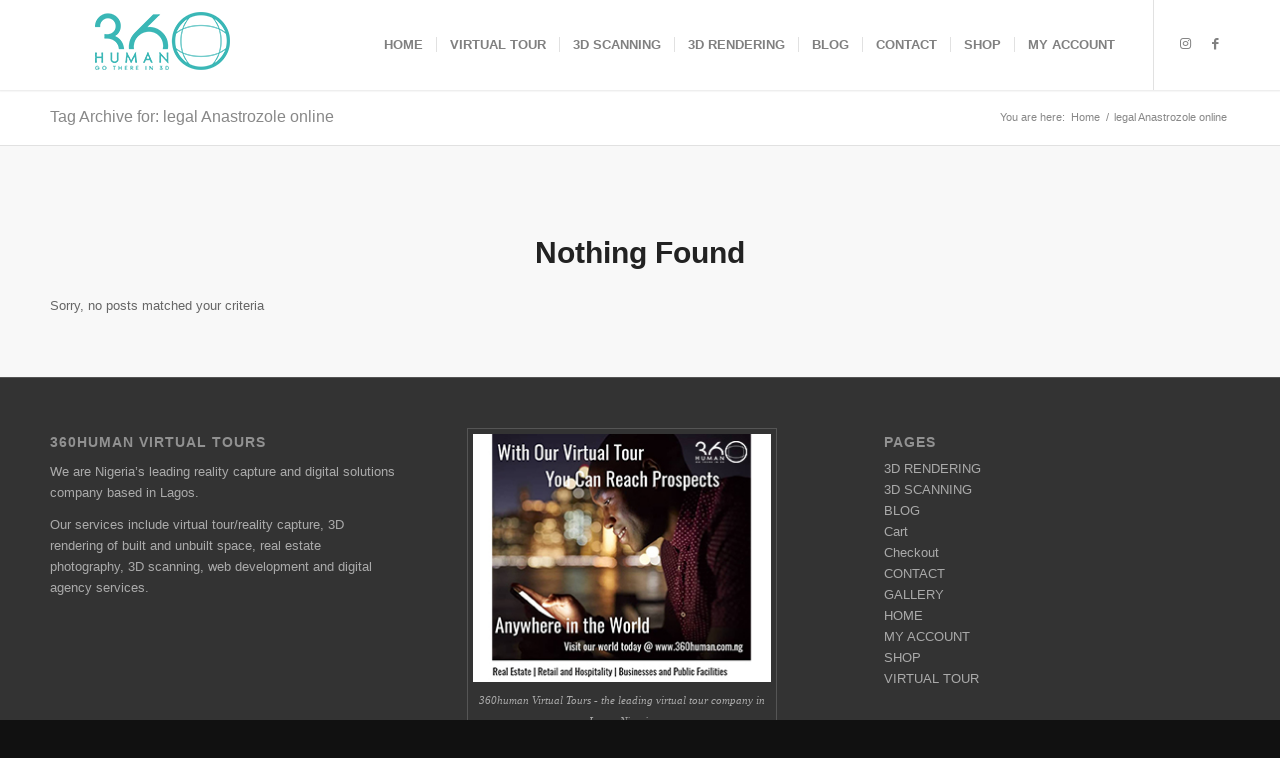

--- FILE ---
content_type: application/javascript
request_url: https://www.360human.com.ng/wp-content/themes/enfold/config-templatebuilder/avia-shortcodes/numbers/numbers.js?ver=5.4.1
body_size: 3707
content:
// -------------------------------------------------------------------------------------------
// Big Number animation shortcode javascript
// -------------------------------------------------------------------------------------------

(function($)
{
	// options.simple_up = dont prepend leading zeros, options.instant_start = trigger counting instantly, options.start_timer = delay when to start counting
	$.fn.avia_sc_animated_number = function(options)
	{
		if(!this.length) return;
		if(this.is('.avia_sc_animated_number_active')) return;

		this.addClass('avia_sc_animated_number_active');

		var simple_upcount 	= (options && options.simple_up) ? true : false,
			start_timer 	= (options && options.start_timer) ? options.start_timer : 300,

			format_number = function( number, number_format, final_number )
			{
				var prepend = '',
					addZeros = final_number.toString().length - number.toString().length;

				//if the number has less digits than the final number some zeros where omitted. add them to the front
				for(var i = addZeros; i > 0; i--)
				{
					prepend += '0';
				}

				number = ( simple_upcount ) ? number.toString() : prepend + number.toString();

				if( '' == number_format )
				{
					return number;
				}

				return number.split( /(?=(?:...)*$)/ ).join( number_format );
			},

			start_count = function(element, countTo, increment, current, fakeCountTo, number_format)
			{
				//calculate the new number
				var newCount = current + increment,
					final = '';

				//if the number is bigger than our final number set the number and finish
				if(newCount >= fakeCountTo)
				{
					final = format_number( countTo, number_format, countTo );
					element.text( final ); //exit
				}
				else
				{
					final = format_number( newCount, number_format, countTo );
					element.text(final);

					window.requestAnimationFrame(function(){ start_count(element, countTo, increment, newCount, fakeCountTo, number_format); });
				}
			};

		return this.each(function()
		{
			var number_container = $(this),
				elements = number_container.find('.__av-single-number'),
				countTimer = number_container.data('timer') || 3000;

			//prepare elements
			elements.each(function(i)
			{
				var element = $(this),
					text = element.text();

				if(window.addEventListener) element.text( text.replace(/./g, "0")); /*https://github.com/AviaThemes/wp-themes/issues/812*/
			});

			//trigger number animation
			number_container.addClass('number_prepared').on('avia_start_animation', function()
			{
				if(number_container.is('.avia_animation_done')) return;
				number_container.addClass('avia_animation_done');

				elements.each(function(i)
				{
					var element = $(this),
						countTo = element.data('number'),
						fakeCountTo = countTo,
						current = parseInt(element.text(),10),
						zeroOnly = /^0+$/.test(countTo),
						increment = 0,
						number_format = '';

					if( 'undefined' != typeof element.data('start_from') )
					{
						current = element.data('start_from');
					}

					if( 'undefined' != typeof element.data('number_format') )
					{
						number_format = element.data('number_format');
					}

					//fallback for decimals like 00 or 000
					if( zeroOnly && countTo !== 0 )
					{
						fakeCountTo = countTo.replace( /0/g, '9' );
					}

					increment = Math.round( fakeCountTo * 32 / countTimer);
					if(increment == 0 || increment % 10 == 0) increment += 1;

					setTimeout( function(){ start_count(element, countTo, increment, current, fakeCountTo, number_format);}, start_timer);
				});
			});

			if(options && options.instant_start == true)
			{
				number_container.trigger('avia_start_animation');
			}


		});
	};
})(jQuery);




--- FILE ---
content_type: application/javascript
request_url: https://www.360human.com.ng/wp-content/themes/enfold/config-templatebuilder/avia-shortcodes/slideshow/slideshow.js?ver=5.4.1
body_size: 37275
content:
/* ======================================================================================================================================================
Avia Slideshow
======================================================================================================================================================
*/

(function($)
{
    "use strict";

	$.AviaSlider = function( options, slider )
	{
		var self = this;

		this.$win = $( window );
		this.$slider = $( slider );

		this.isMobile = $.avia_utilities.isMobile;
		this.isTouchDevice = $.avia_utilities.isTouchDevice,

		this._prepareSlides(options);

		//default preload images then init slideshow
	    $.avia_utilities.preload({
			container: this.$slider,
			single_callback: function(){ self._init( options ); }
		});
	};

	$.AviaSlider.defaults =
	{
		//interval between autorotation switches
		interval: 5,

		//start autorotation active or not
		autoplay: false,

		//stop on last slide - shortcut for stopinfiniteloop - kept for backwards comp. With 5.0 added extended support also for manual rotation
		autoplay_stopper: false,

		// @since 5.0		'endless' | 'once'
		loop_autoplay: 'once',

		// @since 5.0		'manual-endless' | 'manual-once'
		loop_manual: 'manual-endless',

		//set if the loop will stop at the last/first slide or if the slides will loop infinite
		//set to false for infinite loop, "last" to stop at the last slide or "first" to stop at the first slide
		stopinfiniteloop: false,

		//	true to ignore all user navigation
		noNavigation: false,

		//fade or slide animation
		animation: 'slide',

		//transition speed when switching slide
		transitionSpeed: 900,

		//easing method for the transition
		easing: 'easeInOutQuart',

		//slide wrapper
		wrapElement: '>ul',

		//slide element
		slideElement: '>li',

		//pause if mouse cursor is above item
		hoverpause: false,

		//attach images as background
		bg_slider: false,

		//delay of milliseconds to wait before showing the next slide
		show_slide_delay: 0,

		//if slider animation is set to "fade" the fullfade property sets the crossfade behaviour
		fullfade: false,

		//set to true to keep padding (e.g. for featured image slideshow, carousel slideshow
		keep_padding: false,

        //enable carousel mode with multiple visible slides
		carousel: 'no',

		// how many slides are displayed at once in the carousel
        carouselSlidesToShow: 3,

		// TODO: how many slides are scrolled in the carousel
		carouselSlidesToScroll: 1,

		// responsive carousel
		carouselResponsive: new Array()

	};

  	$.AviaSlider.prototype =
    {
    	_init: function( options )
    	{
            // set slider options
			this.options = this._setOptions( options );

			//slidewrap
			this.$sliderUl = this.$slider.find(this.options.wrapElement);

			// slide elements
			this.$slides = this.$sliderUl.find(this.options.slideElement);

			//	slide navigaton arrows wrap
			this.slide_arrows = this.$slider.find( '.avia-slideshow-arrows' );

			// goto dots
			this.gotoButtons = this.$slider.find( '.avia-slideshow-dots a' );

			//perma caption
			this.permaCaption = this.$slider.find( '>.av-slideshow-caption' );

			// slide count
			this.itemsCount = this.$slides.length;

			// current image index
			this.current = 0;

			// current carousel index
			this.currentCarousel = 0;

			// carousel slide width
			this.slideWidthCarousel = '240';

			//loop count
			this.loopCount = 0;

			// control if the slicebox is animating
			this.isAnimating = false;

			// css browser prefix like -webkit-, -moz-
			this.browserPrefix = $.avia_utilities.supports('transition');

			// css3 animation?
			this.cssActive = this.browserPrefix !== false ? true : false;

			// css3D animation?
			this.css3DActive = document.documentElement.className.indexOf('avia_transform3d') !== -1 ? true : false;

			//if we have a bg slider no images were preloaded yet. in that case start preloading and attaching images
			if( this.options.bg_slider == true )
			{
				//create array that holds all image urls to preload
				this.imageUrls = [];

				//create a preloader icon to indicate loading
				this.loader = $.avia_utilities.loading( this.$slider );

				//preload the images ony by one
				this._bgPreloadImages();
			}
			else //if it was a default slider all images are already loaded and we can start showing the slider
			{
				//kickoff the slider: bind functions, show first slide, if active start the autorotation timer
				this._kickOff();
			}

			if( this.options.carousel === 'yes' )
			{
				this.options.animation = 'carouselslide';
			}
    	},

    	//set the slider options by first merging the default options and the passed options, then checking the slider element if any data attributes overwrite the option set
    	_setOptions: function( options )
		{
			var jsonOptions = this.$slider.data( 'slideshow-options' );

			//	since 5.0 - render options via json to clean up html - $.data returns parsed object
			if( 'object' == typeof jsonOptions )
			{
				var newOptions = $.extend( {}, $.AviaSlider.defaults, options, jsonOptions );

				if( 'undefined' != typeof newOptions.transition_speed )
				{
					newOptions.transitionSpeed = newOptions.transition_speed;
				}

				return newOptions;
			}

			var newOptions = $.extend( true, {}, $.AviaSlider.defaults, options ),
				htmlData = this.$slider.data();

			//overwrite passed option set with any data properties on the html element
			for( var i in htmlData )
			{
				//	data attribute is transformed to lower case, but js is case sensitive - transform key
				var key = ( 'transition_speed' != i ) ? i :'transitionSpeed';

				if( typeof htmlData[ i ] === "string" || typeof htmlData[ i ] === "number" || typeof htmlData[ i ] === "boolean" )
				{
					newOptions[ key ] = htmlData[ i ];
				}

				if( 'undefined' != typeof newOptions.autoplay_stopper && newOptions.autoplay_stopper == 1 )
				{
					newOptions.autoplay_stopper = true;
				}
			}

			return newOptions;
		},

		_prepareSlides: function(options)
		{
			var multiButtons = this.$slider.find( '.avia-multi-slideshow-button' );

			if( multiButtons.length )
			{
				//	prevent bubbling of click event to disable opening lightbox with video and show UI response
				multiButtons.on( 'click', function(e)
				{
					e.stopPropagation();

					var loader = $.avia_utilities.loading( $( this ) );
					loader.show();
				});
			}

			//if its a mobile device find all video slides that need to be altered
			if( this.isMobile )
			{
				var alter = this.$slider.find('.av-mobile-fallback-image');
				alter.each(function()
				{
					var current = $(this).removeClass('av-video-slide').data( {'avia_video_events': true, 'video-ratio':0} ),
						fallback = current.data('mobile-img'),
						fallback_link = current.data('fallback-link'),
						appendTo = current.find('.avia-slide-wrap');

					current.find('.av-click-overlay, .mejs-mediaelement, .mejs-container').remove();

					if( ! fallback )
					{
						$('<p class="av-fallback-message"><span>Please set a mobile device fallback image for this video in your wordpress backend</span></p>').appendTo(appendTo);
					}

					if( options && options.bg_slider )
					{
						current.data( 'img-url', fallback );

						//if we got a fallback link we need to either replace the default link on mobile devices, or if there is no default link change the wrapping <div> to an <a>
						if( fallback_link != '' )
						{
							if( appendTo.is('a') )
							{
								appendTo.attr( 'href', fallback_link );
							}
							else
							{
//								appendTo.find('a').remove();

								appendTo.replaceWith( function()
								{
									var cur_slide = $(this);
								    return $("<a>").attr( {'data-rel': cur_slide.data('rel'), 'class': cur_slide.attr('class'), 'href': fallback_link} ).append( $(this).contents() );
								});

								appendTo = current.find('.avia-slide-wrap');
							}

							if( $.fn.avia_activate_lightbox )
							{
								current.parents('#main').avia_activate_lightbox();
							}
						}
					}
					else
					{
						var image = '<img src="'+fallback+'" alt="" title="" />';
						var lightbox = false;

						if( 'string' == typeof fallback_link && fallback_link.trim() != '' )
						{
							if( appendTo.is('a') )
							{
								appendTo.attr('href', fallback_link);
							}
							else
							{
								var rel = fallback_link.match(/\.(jpg|jpeg|gif|png)$/i) != null ? ' rel="lightbox" ' : '';
								image = '<a href="' + fallback_link.trim() + '"' + rel + '>' + image + '</a>';
							}
							lightbox = true;
						}

						current.find('.avia-slide-wrap').append(image);

						if( lightbox && $.fn.avia_activate_lightbox)
						{
							current.parents('#main').avia_activate_lightbox();
						}
					}

				});
			}

			if( $('html').is('.pointer-device-fine') )
			{
				//	added when extension plugin is active
				if( $('body').is('.avia-slider-video-controls-fix-support') )
				{
					avia_slider_video_controls_fix( this );
				}
			}
		},

		//start preloading the background images
		_bgPreloadImages: function( callback )
    	{
    		this._getImageURLS();

    		this._preloadSingle(0, function()
    		{
    			this._kickOff();
				this._preloadNext(1);
    		});
    	},

    	//if we are using a background image slider, fetch the images from a data attribute and preload them one by one
    	_getImageURLS: function()
    	{
    		var _self = this;

    		//collect url strings of the images to preload
			this.$slides.each( function(i)
			{
				_self.imageUrls[i] = [];
				_self.imageUrls[i]['url'] = $(this).data("img-url");

				//if no image is passed we can set the slide to loaded
				if(typeof _self.imageUrls[i]['url'] == 'string')
				{
					_self.imageUrls[i]['status'] = false;
				}
				else
				{
					_self.imageUrls[i]['status'] = true;
				}
			});
    	},

    	_preloadSingle: function(key, callback)
		{
			var _self = this,
				objImage = new Image();

			if( typeof _self.imageUrls[key]['url'] == 'string' )
			{
				$(objImage).on('load error', function()
				{
					_self.imageUrls[key]['status'] = true;
					_self.$slides.eq(key).css('background-image','url(' + _self.imageUrls[key]['url'] + ')');

					if( typeof callback == 'function' )
					{
						callback.apply( _self, [objImage, key] );
					}
				});

				if(_self.imageUrls[key]['url'] != "")
				{
					objImage.src = _self.imageUrls[key]['url'];
				}
				else
				{
					$(objImage).trigger('error');
				}
			}
			else
			{
				if( typeof callback == 'function' )
				{
					callback.apply( _self, [objImage, key] );
				}
			}
		},

		_preloadNext: function(key)
		{
			if(typeof this.imageUrls[key] != "undefined")
    		{
				this._preloadSingle(key, function()
	    		{
					this._preloadNext(key + 1);
	    		});
    		}
		},


    	//bind click events of slide controlls to the public functions
    	_bindEvents: function()
    	{
    		var self = this,
    			win  = $( window );

    		this.$slider.on( 'click', '.next-slide', this.next.bind( this ) );
    		this.$slider.on( 'click', '.prev-slide', this.previous.bind( this ) );
    		this.$slider.on( 'click', '.goto-slide', this.go2.bind( this ) );

    		if( this.options.hoverpause )
    		{
    			this.$slider.on( 'mouseenter', this.pause.bind( this ) );
    			this.$slider.on( 'mouseleave', this.resume.bind( this ) );
    		}

			//	activate permanent caption link of image
			if( this.permaCaption.length )
			{
				this.permaCaption.on( 'click', this._routePermaCaptionClick );
				this.$slider.on( 'avia_slider_first_slide avia_slider_last_slide avia_slider_navigate_slide', this._setPermaCaptionPointer.bind( this ) );
			}

			if( this.options.stopinfiniteloop && this.options.autoplay )
			{
				if( this.options.stopinfiniteloop == 'last' )
				{
					this.$slider.on( 'avia_slider_last_slide', this._stopSlideshow.bind( this ) );
				}
				else if( this.options.stopinfiniteloop == 'first' )
				{
					this.$slider.on( 'avia_slider_first_slide', this._stopSlideshow.bind( this ) );
				}
			}

			if( this.options.carousel === 'yes' )
			{
				// recalculate carousel dimensions on viewport size change
				// use on desktop only, debouncedresize fires on scroll on mobile
				if( ! this.isMobile )
				{
					win.on( 'debouncedresize', this._buildCarousel.bind( this ) );
				}
			}
			else
			{
                win.on( 'debouncedresize.aviaSlider', this._setSize.bind( this ) );
			}

			if( ! this.options.noNavigation )
			{
				//if its a desktop browser add arrow navigation, otherwise add touch nav (also for touch devices)
				if( ! this.isMobile )
				{
					this.$slider.avia_keyboard_controls();
				}

				if( this.isMobile || this.isTouchDevice )
				{
					this.$slider.avia_swipe_trigger();
				}
			}

			self._attach_video_events();
    	},

    	//kickoff the slider by binding all functions to slides and buttons, show the first slide and start autoplay
    	_kickOff: function()
    	{
    		var self = this,
    			first_slide = self.$slides.eq(0),
    			video = first_slide.data('video-ratio');

    		// bind events to to the controll buttons
			self._bindEvents();
			self._set_slide_arrows_visibility();

    		this.$slider.removeClass('av-default-height-applied');

    		//show the first slide. if its a video set the correct size, otherwise make sure to remove the % padding
    		if( video )
    		{
    			self._setSize( true );
    		}
    		else
    		{
	    		if( this.options.keep_padding != true )
	    		{
    				self.$sliderUl.css('padding',0);
					self.$win.trigger('av-height-change');
				}
    		}

    		self._setCenter();

    		if( this.options.carousel === 'no' )
			{
				first_slide.addClass( 'next-active-slide' );
                first_slide.css( {visibility:'visible', opacity:0} ).avia_animate( {opacity:1}, function()
                {
                    var current = $(this).addClass( 'active-slide' );

                    if( self.permaCaption.length )
                    {
                        self.permaCaption.addClass( 'active-slide' );
                    }
                });
			}

			self.$slider.trigger( 'avia_slider_first_slide' );


    		// start autoplay if active
			if( self.options.autoplay )
			{
				self._startSlideshow();
			}

			// prepare carousel if active
			if( self.options.carousel === 'yes' )
			{
				self._buildCarousel();
			}

			self.$slider.trigger( '_kickOff' );
    	},

		_set_slide_arrows_visibility: function()
		{
			//	special use case - hardcoded as only used in timeline
			if( this.options.carousel == 'yes' )
			{
				if( 0 == this.currentCarousel )
				{
					this.slide_arrows.removeClass( 'av-visible-prev' );
					this.slide_arrows.addClass( 'av-visible-next' );
				}
				else if( this.currentCarousel + this.options.carouselSlidesToShow >= this.itemsCount )
				{
					this.slide_arrows.addClass( 'av-visible-prev' );
					this.slide_arrows.removeClass( 'av-visible-next' );
				}
				else
				{
					this.slide_arrows.addClass( 'av-visible-prev' );
					this.slide_arrows.addClass( 'av-visible-next' );
				}

				return;
			}

			if( 'endless' == this.options.loop_autoplay || 'manual-endless' == this.options.loop_manual )
			{
				this.slide_arrows.addClass( 'av-visible-prev' );
				this.slide_arrows.addClass( 'av-visible-next' );
			}
			else if( 0 == this.current )
			{
				this.slide_arrows.removeClass( 'av-visible-prev' );
				this.slide_arrows.addClass( 'av-visible-next' );
			}
			else if( this.current + 1 >= this.itemsCount )
			{
				this.slide_arrows.addClass( 'av-visible-prev' );
				this.slide_arrows.removeClass( 'av-visible-next' );
			}
			else
			{
				this.slide_arrows.addClass( 'av-visible-prev' );
				this.slide_arrows.addClass( 'av-visible-next' );
			}
		},

		_buildCarousel: function()
		{
            var self = this,
    		stageWidth = this.$slider.outerWidth(),
    		slidesWidth = parseInt(stageWidth / this.options.carouselSlidesToShow),
            windowWidth = window.innerWidth || $(window).width();

			// responsive carousel
			if( this.options.carouselResponsive &&
                this.options.carouselResponsive.length &&
                this.options.carouselResponsive !== null )
			{

				for( var breakpoint in this.options.carouselResponsive )
				{
					var breakpointValue = this.options.carouselResponsive[breakpoint]['breakpoint'];
					var newSlidesToShow = this.options.carouselResponsive[breakpoint]['settings']['carouselSlidesToShow'];

					if( breakpointValue >= windowWidth )
					{
                        slidesWidth = parseInt(stageWidth / newSlidesToShow);
                        this.options.carouselSlidesToShow = newSlidesToShow;
					}
				}
			}

            // set width and height for each slide
            this.slideWidthCarousel = slidesWidth;

            this.$slides.each(function(i)
			{
                $(this).width(slidesWidth);
            });

            // set width for the UL
			var slideTrackWidth = slidesWidth * this.itemsCount;
			this.$sliderUl.width(slideTrackWidth).css( 'transform', 'translateX(0px)' );

			// hide nav if not needed
			if( this.options.carouselSlidesToShow >= this.itemsCount )
			{
				this.$slider.find('.av-timeline-nav').hide();
			}
		},

    	//calculate which slide should be displayed next and call the executing transition function
    	_navigate: function( dir, pos )
		{
			if( this.isAnimating || this.itemsCount < 2 || ! this.$slider.is( ':visible' ) )
			{
				return false;
			}

			this.isAnimating = true;

			// current item's index
			this.prev = this.current;

			// if position is passed
			if( pos !== undefined )
			{
				this.current = pos;
				dir = this.current > this.prev ? 'next' : 'prev';
			}

            // if not check the boundaries
			else if( dir === 'next' )
			{
				this.current = this.current < this.itemsCount - 1 ? this.current + 1 : 0;

				if( this.current === 0 && this.options.autoplay_stopper && this.options.autoplay )
				{
					this.isAnimating = false;
					this.current = this.prev;
					this._stopSlideshow();
					return false;
				}

				//	check if we can rotate
				if( 0 === this.current )
				{
					if( 'endless' != this.options.loop_autoplay && 'manual-endless' != this.options.loop_manual )
					{
						this.isAnimating = false;
						this.current = this.prev;
						return false;
					}
				}
			}
			else if( dir === 'prev' )
			{
				this.current = this.current > 0 ? this.current - 1 : this.itemsCount - 1;

				//	check if we can rotate
				if( this.itemsCount - 1 === this.current )
				{
					if( 'endless' != this.options.loop_autoplay && 'manual-endless' != this.options.loop_manual )
					{
						this.isAnimating = false;
						this.current = this.prev;
						return false;
					}
				}
			}

			//set goto button
			this.gotoButtons.removeClass( 'active' ).eq( this.current ).addClass( 'active' );
			this._set_slide_arrows_visibility();

			//set slideshow size if carousel not in use
            if( this.options.carousel === 'no' )
			{
                this._setSize();
			}

            //if we are using a background slider make sure that the image is loaded. if not preload it, then show the slide
			if( this.options.bg_slider == true )
			{
				if( this.imageUrls[this.current]['status'] == true )
				{
					this['_' + this.options.animation].call(this, dir);
				}
				else
				{
					this.loader.show();
					this._preloadSingle(this.current, function()
    				{
    					this['_' + this.options.animation].call( this, dir );
    					this.loader.hide();
    				});
				}
			}
			else //no background loader -> images are already loaded
			{
				//call the executing function. for example _slide, or _fade. since the function call is absed on a var we can easily extend the slider with new animations
				this['_' + this.options.animation].call( this, dir );
			}

			if( this.current == 0 )
			{
				this.loopCount++;
				this.$slider.trigger( 'avia_slider_first_slide' );
			}
			else if( this.current == this.itemsCount - 1 )
			{
				this.$slider.trigger( 'avia_slider_last_slide' );
			}
			else
			{
				this.$slider.trigger( 'avia_slider_navigate_slide' );
			}
		},

		//if the next slide has a different height than the current change the slideshow height
		_setSize: function(instant)
		{
			//if images are attached as bg images the slider has a fixed height
			if( this.options.bg_slider == true )
			{
				return;
			}

			var self    		= this,
				slide 			= this.$slides.eq(this.current),
				img 			= slide.find('img'),
				current			= Math.floor(this.$sliderUl.height()),
				ratio			= slide.data('video-ratio'),
				setTo   		= ratio ? this.$sliderUl.width() / ratio : Math.floor(slide.height()),
				video_height 	= slide.data('video-height'), //forced video height %. needs to be set only once
				video_toppos 	= slide.data('video-toppos'); //forced video top position

			this.$sliderUl.height(current).css('padding',0); //make sure to set the slideheight to an actual value

			if(setTo != current)
			{
				if(instant == true)
				{
					this.$sliderUl.css({height:setTo});
					this.$win.trigger('av-height-change');
				}
				else
				{
					this.$sliderUl.avia_animate({height:setTo}, function()
					{
						self.$win.trigger('av-height-change');
					});
				}
			}

			this._setCenter();

			if(video_height && video_height!= "set")
			{
				slide.find('iframe, embed, video, object, .av_youtube_frame').css({height: video_height + '%', top: video_toppos + '%'});
				slide.data('video-height','set');
			}
		},

		_setCenter: function()
		{
			//if the image has a min width and is larger than the slider center it
			//positon img based on caption. right caption->left pos, left caption -> right pos
			var slide 		= this.$slides.eq(this.current),
				img 		= slide.find('img'),
				min_width 	= parseInt(img.css('min-width'),10),
				slide_width	= slide.width(),
				caption		= slide.find('.av-slideshow-caption'),
				css_left 	= ((slide_width - min_width) / 2);

			if(caption.length)
			{
				if(caption.is('.caption_left'))
				{
					css_left = ((slide_width - min_width) / 1.5);
				}
				else if(caption.is('.caption_right'))
				{
					css_left = ((slide_width - min_width) / 2.5);
				}
			}

			if(slide_width >= min_width)
			{
				css_left = 0;
			}

			img.css({left:css_left});
		},

		_carouselmove : function(){

        //    var offset = (this.options.carouselSlidesToScroll*this.slideWidthCarousel)*this.currentCarousel;
			var offset = this.slideWidthCarousel * this.currentCarousel;
            this.$sliderUl.css('transform', 'translateX(-' + offset + 'px)');
		},

		_carouselslide: function(dir)
		{
			console.log( '_carouselslide:', dir, this.currentCarousel );

    		if( dir === 'next' )
			{
				if (this.options.carouselSlidesToShow + this.currentCarousel < this.itemsCount)
				{
                    this.currentCarousel++;
                    this._carouselmove();
				}
			}
			else if( dir === 'prev' )
			{
    			if( this.currentCarousel > 0 )
				{
                    this.currentCarousel--;
                    this._carouselmove();
				}
			}

			this._set_slide_arrows_visibility();

            this.isAnimating = false;
		},

		_slide: function(dir)
		{
			var dynamic			= false, //todo: pass by option if a slider is dynamic
				modifier		= dynamic == true ? 2 : 1,
				sliderWidth		= this.$slider.width(),
				direction		= dir === 'next' ? -1 : 1,
				property  		= this.browserPrefix + 'transform',
				reset			= {},
				transition = {},
				transition2 = {},
				trans_val 		= ( sliderWidth * direction * -1 ),
				trans_val2 		= ( sliderWidth * direction ) / modifier;

			//do a css3 animation
			if(this.cssActive)
			{
				property = this.browserPrefix + 'transform';

				//do a translate 3d transformation if available, since it uses hardware acceleration
				if(this.css3DActive)
				{
					reset[property]  = "translate3d(" + trans_val + "px, 0, 0)";
					transition[property]  = "translate3d(" + trans_val2 + "px, 0, 0)";
					transition2[property] = "translate3d(0,0,0)";
				}
				else //do a 2d transform. still faster than a position "left" change
				{
					reset[property]  = "translate(" + trans_val + "px,0)";
					transition[property]  = "translate(" + trans_val2 + "px,0)";
					transition2[property] = "translate(0,0)";
				}
			}
			else
			{
				reset.left = trans_val;
				transition.left = trans_val2;
				transition2.left = 0;
			}

			if(dynamic)
			{
				transition['z-index']  = "1";
				transition2['z-index']  = "2";
			}

			this._slide_animate(reset, transition, transition2);
		},

		_slide_up: function(dir)
		{
			var dynamic			= true, //todo: pass by option if a slider is dynamic
				modifier		= dynamic == true ? 2 : 1,
				sliderHeight	= this.$slider.height(),
				direction		= dir === 'next' ? -1 : 1,
				property  		= this.browserPrefix + 'transform',
				reset			= {},
				transition = {},
				transition2 = {},
				trans_val 		= ( sliderHeight * direction * -1),
				trans_val2 		= ( sliderHeight * direction) / modifier;

			//do a css3 animation
			if(this.cssActive)
			{
				property  = this.browserPrefix + 'transform';

				//do a translate 3d transformation if available, since it uses hardware acceleration
				if(this.css3DActive)
				{
					reset[property]  = "translate3d( 0," + trans_val + "px, 0)";
					transition[property]  = "translate3d( 0," + trans_val2 + "px, 0)";
					transition2[property] = "translate3d(0,0,0)";
				}
				else //do a 2d transform. still faster than a position "left" change
				{
					reset[property]  = "translate( 0," + trans_val + "px)";
					transition[property]  = "translate( 0," + trans_val2 + "px)";
					transition2[property] = "translate(0,0)";					}
			}
			else
			{
				reset.top = trans_val;
				transition.top = trans_val2;
				transition2.top = 0;
			}

			if(dynamic)
			{
				transition['z-index']  = "1";
				transition2['z-index']  = "2";
			}
			this._slide_animate(reset, transition, transition2);
		},


		//slide animation: do a slide transition by css3 transform if possible. if not simply do a position left transition
		_slide_animate: function( reset , transition , transition2 )
		{
			var self			= this,
				displaySlide 	= this.$slides.eq(this.current),
				hideSlide		= this.$slides.eq(this.prev);

			hideSlide.trigger('pause');
			if( ! displaySlide.data('disableAutoplay') )
			{
				if(displaySlide.hasClass('av-video-lazyload') && !displaySlide.hasClass('av-video-lazyload-complete'))
				{
					displaySlide.find('.av-click-to-play-overlay').trigger('click');
				}
				else
				{
					displaySlide.trigger('play');
				}
			}

			displaySlide.css({visibility:'visible', zIndex:4, opacity:1, left:0, top:0});
			displaySlide.css(reset);

			hideSlide.avia_animate(transition, this.options.transitionSpeed, this.options.easing);

			var after_slide = function()
			{
				self.isAnimating = false;
				displaySlide.addClass( 'active-slide' );
				hideSlide.css( {visibility:'hidden'} ).removeClass( 'active-slide next-active-slide' );
				self.$slider.trigger( 'avia-transition-done' );
			};

			if( self.options.show_slide_delay > 0 )
			{
				setTimeout( function()
				{
					displaySlide.addClass( 'next-active-slide' );
					displaySlide.avia_animate( transition2, self.options.transitionSpeed, self.options.easing, after_slide );
				}, self.options.show_slide_delay );
			}
			else
			{
				displaySlide.addClass( 'next-active-slide' );
				displaySlide.avia_animate( transition2, self.options.transitionSpeed, self.options.easing, after_slide );
			}
		},

		//simple fade transition of the slideshow
		_fade: function()
		{
			var self			= this,
				displaySlide 	= this.$slides.eq(this.current),
				hideSlide		= this.$slides.eq(this.prev),
				properties		= {visibility:'visible', zIndex:3, opacity:0},
				fadeCallback 	= function()
				{
					self.isAnimating = false;
					displaySlide.addClass( 'active-slide' );
					hideSlide.css({visibility:'hidden', zIndex:2}).removeClass( 'active-slide next-active-slide' );
					self.$slider.trigger( 'avia-transition-done' );
				};

			hideSlide.trigger('pause');

			if( ! displaySlide.data('disableAutoplay') )
			{
				if(displaySlide.hasClass('av-video-lazyload') && ! displaySlide.hasClass('av-video-lazyload-complete'))
				{
					displaySlide.find('.av-click-to-play-overlay').trigger('click');
				}
				else
				{
					displaySlide.trigger('play');
				}
			}

			displaySlide.addClass( 'next-active-slide' );

			if( self.options.fullfade == true )
			{
				hideSlide.avia_animate( {opacity:0}, 200, 'linear', function()
				{
					displaySlide.css( properties ).avia_animate( {opacity:1}, self.options.transitionSpeed, 'linear', fadeCallback );
				});
			}
			else
			{
				if( self.current === 0 )
				{
					hideSlide.avia_animate( {opacity:0}, self.options.transitionSpeed/2, 'linear' );
					displaySlide.css(properties).avia_animate( {opacity:1}, self.options.transitionSpeed/2, 'linear', fadeCallback );
				}
				else
				{
					displaySlide.css(properties).avia_animate( {opacity:1}, self.options.transitionSpeed/2, 'linear', function()
					{
						hideSlide.avia_animate({opacity:0}, 200, 'linear', fadeCallback );
					});
				}
			}
		},

		/************************************************************************
		Video functions
		*************************************************************************/

		//bind events to the video that tell the slider to autorotate once a video has been played
		_attach_video_events: function()
		{
			var self = this,
				$html = $('html');

			self.$slides.each( function(i)
			{
				var currentSlide 	= $(this),
					caption			= currentSlide.find('.caption_fullwidth, .av-click-overlay'),
					mejs			= currentSlide.find('.mejs-mediaelement'),
					lazyload		= currentSlide.hasClass('av-video-lazyload') ? true : false;


				if( currentSlide.data('avia_video_events') != true )
				{
					currentSlide.data('avia_video_events', true);

					currentSlide.on('av-video-events-bound', { slide: currentSlide, wrap: mejs , iteration: i , self: self, lazyload: lazyload }, onReady);

					currentSlide.on('av-video-ended', { slide: currentSlide , self: self}, onFinish);

					currentSlide.on('av-video-play-executed', function(){ setTimeout( function(){  self.pause(); }, 100 ); } );

					caption.on('click', { slide: currentSlide }, toggle);

					// also if the player was loaded before the _bindEvents function was bound trigger it manually
					if( currentSlide.is('.av-video-events-bound') )
					{
						currentSlide.trigger('av-video-events-bound');
					}

					//if we are on the first slide and autoplay is enabled and lazy loading is enabled we need to simulate a click event to the lazy load container
					if( lazyload && i === 0 && ! currentSlide.data('disableAutoplay') )
					{
						currentSlide.find('.av-click-to-play-overlay').trigger('click');
					}
				}
			});


			//function that takes care of events once the video is loaded for the first time.
			//needs to take into account 2 different scenarios: normally embedded videos or lazyloaded videos that start on user interaction/autoplay
			function onReady( event )
			{
				//autostart for first slide
				if(event.data.iteration === 0)
				{
					event.data.wrap.css('opacity',0);

					if( ! event.data.self.isMobile && ! event.data.slide.data('disableAutoplay') )
					{
						event.data.slide.trigger('play');
					} 

					setTimeout( function(){ event.data.wrap.avia_animate({opacity:1}, 400); }, 50 );
				}
				else if( $html.is('.avia-msie') && ! event.data.slide.is('.av-video-service-html5') )
				{
					/*
					* Internet Explorer fires the ready event for external videos once they become visible
					* as oposed to other browsers which always fire immediately.
					*/
					if( ! event.data.slide.data('disableAutoplay') )
					{
						event.data.slide.trigger('play');
					}
				}


				//make sure that the html5 element does not play if autoply is enabled but its not the first slide.
				//the autoplay attribute on the video element might cause this
				if( event.data.slide.is('.av-video-service-html5') && event.data.iteration !== 0 )
				{
					event.data.slide.trigger('pause');
				}

				//make sure that lazyloaded videos always get started once a user clicks them
				if( event.data.lazyload)
				{
					event.data.slide.addClass('av-video-lazyload-complete');
					event.data.slide.trigger('play');
				}
			}

			function onFinish( event )
			{
				//if the video is not looped resume the slideshow
				if( ! event.data.slide.is('.av-single-slide') && ! event.data.slide.is('.av-loop-video') )
				{
					event.data.slide.trigger('reset');
					self._navigate( 'next' );
					self.resume();
				}

				//safari 8 workaround for self hosted videos which wont loop by default
				if( event.data.slide.is('.av-loop-video') && event.data.slide.is('.av-video-service-html5') )
				{
					if( $html.is('.avia-safari-8') )
					{
						setTimeout( function()
						{
							event.data.slide.trigger('play');
						}, 1 );
					}
				}
			}

			function toggle( event )
			{
				if( event.target.tagName != "A" )
				{
					event.data.slide.trigger('toggle');
				}
			}
		},


		/************************************************************************
		Slideshow control functions
		*************************************************************************/

		_timer: function(callback, delay, first)
		{
		    var self = this,
				start,
				remaining = delay;

			self.timerId = 0;

		    this.pause = function()
			{
		        window.clearTimeout(self.timerId);
		        remaining -= new Date() - start;
		    };

		    this.resume = function()
			{
		        start = new Date();
		        self.timerId = window.setTimeout(callback, remaining);
		    };

		    this.destroy = function()
		    {
		    	window.clearTimeout(self.timerId);
		    };

		    this.resume(true);
		},

		//start autorotation
		_startSlideshow: function()
		{
			var self = this;

			this.isPlaying = true;

			this.slideshow = new this._timer( function()
			{
				self._navigate( 'next' );

				if( self.options.autoplay )
				{
					self._startSlideshow();
				}
			}, ( this.options.interval * 1000 ) );
		},

		//stop autorotation
		_stopSlideshow: function()
		{
			if( this.options.autoplay )
			{
				this.slideshow.destroy();
				this.isPlaying = false;
				this.options.autoplay = false;
			}

			this.options.autoplay = false;
			this.options.loop_autoplay = 'once';
			this.$slider.removeClass( 'av-slideshow-autoplay' ).addClass( 'av-slideshow-manual' );
			this.$slider.removeClass( 'av-loop-endless' ).addClass( 'av-loop-once' );
		},

		//	check if we have a link for the image and set cursor
		_setPermaCaptionPointer: function( e )
		{
			if( ! this.permaCaption.length )
			{
				return;
			}

			var withLink = $( this.$slides[this.current] ).find( 'a' ).length;
			this.permaCaption.css( 'cursor', withLink ? 'pointer' : 'default' );
		},

		//	route perma caption to actual link of image, else allow bubble (e.g. for buttons)
		_routePermaCaptionClick: function( e )
		{
			var active_slide_link = $(this).siblings( '.avia-slideshow-inner' ).find( '>.active-slide a' );

			if( active_slide_link.length )
			{
				e.preventDefault();

				//	jQuery trigger does not work !!!
				active_slide_link[0].click();
			}
		},

		// public method: shows next image
		next: function(e)
		{
			e.preventDefault();
			this._stopSlideshow();
			this._navigate( 'next' );
		},

		// public method: shows previous image
		previous: function(e)
		{
			e.preventDefault();
			this._stopSlideshow();
			this._navigate( 'prev' );
		},

		// public method: goes to a specific image
		go2: function( pos )
		{
			//if we didnt pass a number directly lets asume someone clicked on a link that triggered the goto transition
			if(isNaN(pos))
			{
				//in that case prevent the default link behavior and set the slide number to the links hash
				pos.preventDefault();
				pos = pos.currentTarget.hash.replace('#','');
			}

			pos -= 1;

			if( pos === this.current || pos >= this.itemsCount || pos < 0 )
			{
				return false;
			}

			this._stopSlideshow();
			this._navigate( false, pos );

		},

		// public method: starts the slideshow
		// any call to next(), previous() or goto() will stop the slideshow autoplay
		play: function()
		{
			if( !this.isPlaying )
			{
				this.isPlaying = true;

				this._navigate( 'next' );
				this.options.autoplay = true;
				this._startSlideshow();
			}

		},

		// public methos: pauses the slideshow
		pause: function()
		{
			if( this.isPlaying )
			{
				this.slideshow.pause();
			}
		},

		// publiccmethos: resumes the slideshow
		resume: function()
		{
			if( this.isPlaying )
			{
				this.slideshow.resume();
			}
		},

		// public methos: destroys the instance
		destroy: function( callback )
		{
			this.slideshow.destroy( callback );
		}
    };

    //simple wrapper to call the slideshow. makes sure that the slide data is not applied twice
    $.fn.aviaSlider = function( options )
    {
    	return this.each(function()
    	{
    		var self = $.data( this, 'aviaSlider' );

    		if( ! self )
    		{
    			self = $.data( this, 'aviaSlider', new $.AviaSlider( options, this ) );
    		}
    	});
    };

})( jQuery );



--- FILE ---
content_type: application/javascript
request_url: https://www.360human.com.ng/wp-content/themes/enfold/config-templatebuilder/avia-shortcodes/video/video.js?ver=5.4.1
body_size: 2302
content:
(function($)
{
	"use strict";


	$('body').on( 'click', '.av-lazyload-video-embed .av-click-to-play-overlay', function(e)
	{
		var clicked = $(this);

		//	check if videos are disabled by user setting via cookie - or user must opt in.
		var cookie_check = $('html').hasClass('av-cookies-needs-opt-in') || $('html').hasClass('av-cookies-can-opt-out');
		var allow_continue = true;
		var silent_accept_cookie = $('html').hasClass('av-cookies-user-silent-accept');

		if( cookie_check && ! silent_accept_cookie )
		{
			if( ! document.cookie.match(/aviaCookieConsent/) || $('html').hasClass('av-cookies-session-refused') )
			{
				allow_continue = false;
			}
			else
			{
				if( ! document.cookie.match(/aviaPrivacyRefuseCookiesHideBar/) )
				{
					allow_continue = false;
				}
				else if( ! document.cookie.match(/aviaPrivacyEssentialCookiesEnabled/) )
				{
					allow_continue = false;
				}
				else if( document.cookie.match(/aviaPrivacyVideoEmbedsDisabled/) )
				{
					allow_continue = false;
				}
			}
		}

		var container = clicked.parents( '.av-lazyload-video-embed' );
		if( container.hasClass( 'avia-video-lightbox' ) && container.hasClass( 'avia-video-standard-html' ) )
		{
			allow_continue = true;
		}

		if( ! allow_continue )
		{
			if( typeof e.originalEvent == 'undefined' ) { return; } //human click only

			var src_url = container.data('original_url');
			if( src_url ) window.open( src_url , '_blank', 'noreferrer noopener' );

			return;
		}


		var video = container.find('.av-video-tmpl').html();
		var link = '';

		if( container.hasClass( 'avia-video-lightbox' ) )
		{
			link = container.find( 'a.lightbox-link' );
			if( link.length == 0 )
			{
				container.append( video );

				// DOM not ready
				setTimeout(function(){
							link = container.find( 'a.lightbox-link' );
							if( $( 'html' ).hasClass( 'av-default-lightbox' ) )
							{
								link.addClass( 'lightbox-added' ).magnificPopup( $.avia_utilities.av_popup );
								link.trigger( 'click' );
							}
							else
							{
								link.trigger( 'avia-open-video-in-lightbox' );
							}
					}, 100 );
			}
			else
			{
				link.trigger( 'click' );
			}
		}
		else
		{
			container.html( video );
		}

	});

	$('.av-lazyload-immediate .av-click-to-play-overlay').trigger('click');

}(jQuery));


--- FILE ---
content_type: application/javascript
request_url: https://www.360human.com.ng/wp-content/themes/enfold/js/avia-snippet-parallax.js?ver=5.4.1
body_size: 15016
content:
/*
 * Parallax Support
 * @since 5.0			added
 */
(function($)
{
	"use strict";

	$.avia_utilities = $.avia_utilities || {};

    $( function()
    {
		//activate parallax scrolling for background images (sections) and objects.
    	if( $.fn.avia_parallax )
		{
			$( '.av-parallax,.av-parallax-object' ).avia_parallax();
		}
	});

	/**
	 * Object Parallax scrolling feature
	 *
	 *		- horizontal or vertical parallax for objects like images with responsive support
	 *		- background image parallax (up to 5.0 handled by $.AviaParallaxElement) - was used for sections
	 *
	 * @since 5.0
	 * @param {} options
	 * @param {} element
	 */
	var AviaObjectParallaxElement = function( options, element )
	{
		//	do not use in old browsers that do not support this CSS
		if( ! ( this.transform || this.transform3d ) )
		{
			return;
		}

		this.options = $.extend( {}, options );
		this.win = $( window );
		this.body = $( 'body' );
		this.isMobile = $.avia_utilities.isMobile,		//	not defined in constructor
		this.winHeight = this.win.height();
		this.winWidth = this.win.width();
		this.el = $( element ).addClass( 'active-parallax' );
		this.objectType = this.el.hasClass( 'av-parallax-object' ) ? 'object' : 'background-image';
		this.elInner = this.el;							//	container to use for parallax calculation - may be smaller than element e.g. due to position rules
		this.elBackgroundParent = this.el.parent();		//	parent container when 'background-image' parallax
		this.elParallax = this.el.data( 'parallax' ) || {};
		this.direction = '';
		this.speed = 0.5;
		this.elProperty = {};
		this.ticking = false,
		this.isTransformed = false;						//	needed for responsive to reset transform when no parallax !!!

		//	set the browser transition string
		if( $.avia_utilities.supported.transition === undefined )
		{
			$.avia_utilities.supported.transition = $.avia_utilities.supports( 'transition' );
		}

		this._init( options );
	};

	AviaObjectParallaxElement.prototype =
	{
		mediaQueries: {
				'av-mini-':		'(max-width: 479px)',
				'av-small-':	'(min-width: 480px) and (max-width: 767px)',
				'av-medium-':	'(min-width: 768px) and (max-width: 989px)',
				'av-desktop-':	'(min-width: 990px)'
		   },

		transform:			document.documentElement.className.indexOf( 'avia_transform' ) !== -1,
		transform3d:		document.documentElement.className.indexOf( 'avia_transform3d' ) !== -1,
		mobileNoAnimation:	$( 'body' ).hasClass( 'avia-mobile-no-animations' ),
		defaultSpeed:		0.5,
		defaultDirections:	[ 'bottom_top', 'left_right', 'right_left', 'no_parallax' ],
		transformCSSProps:	[ 'transform', '-webkit-transform', '-moz-transform', '-ms-transform', '-o-transform' ],
		matrixDef:			[ 1, 0, 0, 1, 0, 0 ],
		matrix3dDef:		[ 1, 0, 0, 0, 0, 1, 0, 0, 0, 0, 1, 0, 0, 0, 0, 1 ],

		_init: function()
		{
			var _self = this;

			//	select inner container if necessary for positioning
			if( typeof this.el.data( 'parallax-selector') != 'undefined' && this.el.data( 'parallax-selector') !== '' )
			{
				this.elInner = this.el.find( this.el.data( 'parallax-selector' ) );
				if( this.elInner.length == 0 )
				{
					this.elInner = this.el;
				}
			}

			if( 'background-image' == this.objectType )
			{
				//	shortcut and exit
				if( this.isMobile && this.mobileNoAnimation )
				{
					return;
				}

				//	by default we slow down
				this.elParallax.parallax = 'bottom_top';
				this.elParallax.parallax_speed = parseFloat( this.el.data( 'avia-parallax-ratio' ) ) || 0.5;
			}

			//fetch window constants
			setTimeout( function()
			{
				_self._fetchProperties();
			}, 30 );

			this.win.on( 'debouncedresize av-height-change', _self._fetchProperties.bind( _self ) );
			this.body.on( 'av_resize_finished', _self._fetchProperties.bind( _self ) );

			//activate the scrolling
			setTimeout( function()
			{
				_self.win.on( 'scroll', _self._onScroll.bind( _self ) );
			}, 100 );
		},

		_setParallaxProps: function()
		{
			if( 'background-image' == this.objectType )
			{
				this.direction = this.elParallax.parallax;
				this.speed = this.elParallax.parallax_speed;
				return;
			}

			var all_direction = this.elParallax.parallax || '',
				all_speed = this.elParallax.parallax_speed || '',
				resp_direction = '',
				resp_speed = '',
				media = 'all';

			if( this.defaultDirections.indexOf( all_direction ) < 0 )
			{
				all_direction = 'no_parallax';
			}

			if( typeof window.matchMedia == 'function' )
			{
				$.each( this.mediaQueries, function( key, query )
				{
					var mql = window.matchMedia( query );
					if( mql.matches )
					{
						media = key;
						return false;
					}
				});
			}

			if( 'all' == media )
			{
				this.direction = all_direction;
				this.speed = '' == all_speed ? this.defaultSpeed : parseFloat( all_speed ) / 100.0;
				return;
			}

			resp_direction = this.elParallax[ media + 'parallax' ] || '';
			resp_speed = this.elParallax[ media + 'parallax_speed' ] || '';

			if( 'inherit' == resp_direction )
			{
				resp_direction = all_direction;
				resp_speed = all_speed;
			}

			if( this.defaultDirections.indexOf( resp_direction ) < 0 )
			{
				resp_direction = 'no_parallax';
			}

			this.direction = resp_direction;
			this.speed = '' == resp_speed ? this.defaultSpeed : parseFloat( resp_speed ) / 100.0;
		},

		_getTranslateObject: function( element )
		{
			//	https://zellwk.com/blog/css-translate-values-in-javascript/
			//	This function might not work properly if stacked transform operations are used - this is a limitation
			var translate = {
						type:	'',
						matrix: [],
						x:		0,
						y:		0,
						z:		0
					};

			$.each( this.transformCSSProps, function( i, prop )
			{
				var found = element.css( prop );

				if( 'string' != typeof found || 'none' == found )
				{
					return;
				}

				if( found.indexOf( 'matrix' ) >= 0 )
				{
					var matrixValues = found.match( /matrix.*\((.+)\)/)[1].split( ', ' );

					if( found.indexOf( 'matrix3d' ) >= 0 )
					{
						translate.type = '3d';
						translate.matrix = matrixValues;

						//	3d have 16 values
						translate.x = matrixValues[12];
						translate.y = matrixValues[13];
						translate.z = matrixValues[14];
					}
					else
					{
						translate.type = '2d';
						translate.matrix = matrixValues;

						//	2d have 6 values
						translate.x = matrixValues[4];
						translate.y = matrixValues[5];
					}

					return false;
				}
				else
				{
					translate.type = '';

					// translateX
					var matchX = found.match( /translateX\((-?\d+\.?\d*px)\)/ );
					if( matchX )
					{
						translate.x = parseInt( matchX[1], 10 );
					}

					// translateY
					var matchY = found.match( /translateY\((-?\d+\.?\d*px)\)/ );
					if( matchY )
					{
						translate.y = parseInt( matchY[1], 10 );
					}
				}
			});

			return translate;
		},

		_getTranslateMatrix: function( translateObj, changes )
		{
			//	matrix( a, b, c, d, tx, ty )
			//	matrix3d( a, b, 0, 0, c, d, 0, 0, 0, 0, 1, 0, tx, ty, 0, 1 )
			var matrix = '';

			$.each( changes, function( key, value )
			{
				translateObj[key] = value;
			});

			if( this.transform3d )
			{
				var matrix3d = this.matrix3dDef.slice( 0 );

				switch( translateObj.type )
				{
					case '2d':
						//	2d have 6 values
						matrix3d[0] = translateObj.matrix[0];
						matrix3d[1] = translateObj.matrix[1];
						matrix3d[4] = translateObj.matrix[2];
						matrix3d[5] = translateObj.matrix[3];
						matrix3d[12] = translateObj.x;
						matrix3d[13] = translateObj.y;
						break;
					case '3d':
						//	3d have 16 values
						matrix3d = translateObj.matrix.slice( 0 );
						matrix3d[12] = translateObj.x;
						matrix3d[13] = translateObj.y;
						matrix3d[14] = translateObj.z;
						break;
					default:
						matrix3d[12] = translateObj.x;
						matrix3d[13] = translateObj.y;
						break;
				}

				matrix = 'matrix3d(' + matrix3d.join( ', ' ) + ')';
			}
			else if( this.transform )
			{
				var matrix2d = this.matrixDef.slice( 0 );

				switch( translateObj.type )
				{
					case '2d':
						//	2d have 6 values
						matrix2d = translateObj.matrix.slice( 0 );
						matrix2d[4] = translateObj.x;
						matrix2d[5] = translateObj.y;
						break;
					case '3d':		//	fallback only
						//	3d have 16 values
						matrix2d[0] = translateObj.matrix[0];
						matrix2d[1] = translateObj.matrix[1];
						matrix2d[2] = translateObj.matrix[4];
						matrix2d[3] = translateObj.matrix[5];
						matrix2d[4] = translateObj.x;
						matrix2d[5] = translateObj.y;
						break;
					default:
						matrix2d[4] = translateObj.x;
						matrix2d[5] = translateObj.y;
						break;
				}

				matrix = 'matrix(' + matrix2d.join( ', ' ) + ')';
			}

			return matrix;
		},

		_fetchProperties: function()
		{
			this._setParallaxProps();

			//	unset any added transform styles to get real CSS position before apply parallax transforms again
			this.el.css( $.avia_utilities.supported.transition + 'transform', '' );

			//	cache values that only change on resize of viewport
			this.winHeight = this.win.height();
			this.winWidth = this.win.width();

			if( 'background-image' == this.objectType )
			{
				//	special case where we have a div with background image
				this.elProperty.top = this.elBackgroundParent.offset().top;
				this.elProperty.height = this.elBackgroundParent.outerHeight();

				//	set the height of the element based on the windows height, offset ratio and parent height
				this.el.height( Math.ceil( ( this.winHeight * Math.abs( this.speed ) ) + this.elProperty.height ) );
			}
			else
			{
				this.elProperty.top = this.elInner.offset().top;
				this.elProperty.left = this.elInner.offset().left;
				this.elProperty.height = this.elInner.outerHeight();
				this.elProperty.width = this.elInner.outerWidth();
				this.elProperty.bottom = this.elProperty.top + this.elProperty.height;
				this.elProperty.right = this.elProperty.left + this.elProperty.width;

				this.elProperty.distanceLeft = this.elProperty.right;
				this.elProperty.distanceRight = this.winWidth - this.elProperty.left;
			}

			//	Save original position of element relative to container
			this.elProperty.translateObj = this._getTranslateObject( this.el );

			//re-position the element
			this._parallaxScroll();
		},

		_onScroll: function( e )
		{
			var _self = this;

			if( ! _self.ticking )
			{
				_self.ticking = true;
				window.requestAnimationFrame( _self._parallaxRequest.bind( _self ) );
			}
		},

		_inViewport: function( elTop, elRight, elBottom, elLeft, winTop, winBottom, winLeft, winRight )
		{
			//	add a few pixel to be on safe side
			return ! ( elTop > winBottom + 10 || elBottom < winTop - 10 || elLeft > winRight + 10 || elRight < winLeft - 10 );
		},

		_parallaxRequest: function( e )
		{
			//	https://stackoverflow.com/questions/47184298/why-is-it-recommend-to-nest-settimeout-in-requestanimationframe-when-scheduling
			var _self = this;
			setTimeout( _self._parallaxScroll.bind( _self ), 0 );
		},

		_parallaxScroll: function( e )
		{
			//	shortcut
			if( ( 'no_parallax' == this.direction || '' == this.direction ) && ! this.isTransformed )
			{
				this.ticking = false;
				return;
			}

			var winTop = this.win.scrollTop(),
				winLeft = this.win.scrollLeft(),
				winRight = winLeft + this.winWidth,
				winBottom = winTop + this.winHeight,
				scrollPos = 0,
				matrix = '';

			//	special case where we have a div with background image - 'bottom_top'
			if( 'background-image' == this.objectType )
			{
				//	shift element when it moves into viewport
				if( this.elProperty.top < winBottom && winTop <= this.elProperty.top + this.elProperty.height )
				{
					scrollPos = Math.ceil( ( winBottom - this.elProperty.top ) * this.speed );
					matrix = this._getTranslateMatrix( this.elProperty.translateObj, { y: scrollPos } );

					this.el.css( $.avia_utilities.supported.transition + 'transform', matrix );
				}

				this.ticking = false;
				return;
			}

			//	reset and shortcut
			if( ( 'no_parallax' == this.direction || '' == this.direction ) )
			{
				matrix = this._getTranslateMatrix( this.elProperty.translateObj, { x: 0, y: 0  } );
				this.el.css( $.avia_utilities.supported.transition + 'transform', matrix );

				this.ticking = false;
				this.isTransformed = false;
				return;
			}

			//	Get current coordinates for element
			var scroll_px_toTop = Math.ceil( this.elProperty.top - winTop ),
				scroll_px_el = Math.ceil( winBottom - this.elProperty.top ),
				scrolled_pc_toTop = 0,
				reduceDistanceX = 0,
				transform = { x: 0, y: 0 };

			//	if element is initially in viewport on unscrolled screen we leave it and reduce distance to move
			if( this.elProperty.top < this.winHeight )
			{
				reduceDistanceX = Math.ceil( this.winHeight - this.elProperty.top );
			}

			//	Calculate transform value
			if( this.elProperty.top > winBottom )
			{
				// element below viewport
				scrolled_pc_toTop = 0;
				scroll_px_el = 0;
			}
			else
			{
				//	container is inside viewport or above ( scroll_px_toTop is negative)
				scrolled_pc_toTop = 1 - ( scroll_px_toTop + reduceDistanceX ) / this.winHeight;
			}

			switch( this.direction )
			{
				case 'bottom_top':
					scrollPos = Math.ceil( ( scroll_px_el - reduceDistanceX ) * this.speed );
					transform.y = -scrollPos;
					matrix = this._getTranslateMatrix( this.elProperty.translateObj, { y: -scrollPos } );
					break;
				case 'left_right':
					scrollPos = Math.ceil( this.elProperty.distanceRight * scrolled_pc_toTop * this.speed );
					transform.x = scrollPos;
					matrix = this._getTranslateMatrix( this.elProperty.translateObj, { x: scrollPos } );
					break;
				case 'right_left':
					scrollPos = Math.ceil( this.elProperty.distanceLeft * scrolled_pc_toTop * this.speed );
					transform.x = -scrollPos;
					matrix = this._getTranslateMatrix( this.elProperty.translateObj, { x: -scrollPos } );
					break;
				default:
					break;
			}

			var elInViewport = this._inViewport( this.elProperty.top, this.elProperty.right, this.elProperty.bottom, this.elProperty.left, winTop, winBottom, winLeft, winRight ),
				transformedInViewport = this._inViewport( this.elProperty.top + transform.y, this.elProperty.right + transform.x, this.elProperty.bottom + transform.y, this.elProperty.left + transform.x, winTop, winBottom, winLeft, winRight );

			if( elInViewport || transformedInViewport )
			{
				this.el.css( $.avia_utilities.supported.transition + 'transform', matrix );
			}

			this.ticking = false;
			this.isTransformed = true;
		}
	};

	/**
	 * Wrapper to avoid double initialization of object
	 *
	 * @param {} options
	 */
	$.fn.avia_parallax = function( options )
	{

//		if( window.location.search.includes('new-parallax') ) //for testing 2 versions in 2 browser windows
//		{
//			return this;
//		}

		return this.each( function()
		{
			var obj = $( this );
			var self = obj.data( 'aviaParallax' );

			if( ! self )
			{
				self = obj.data( 'aviaParallax', new AviaObjectParallaxElement( options, this ) );
			}
		});
	};

})( jQuery );



--- FILE ---
content_type: application/javascript
request_url: https://www.360human.com.ng/wp-content/themes/enfold/config-templatebuilder/avia-shortcodes/gallery/gallery.js?ver=5.4.1
body_size: 3596
content:
(function($)
{
	'use strict';

	// -------------------------------------------------------------------------------------------
	// Gallery shortcode javascript
	// -------------------------------------------------------------------------------------------

	$.fn.avia_sc_gallery = function(options)
	{
		return this.each(function()
		{
			var gallery = $(this),
				images = gallery.find('img'),
				big_prev = gallery.find('.avia-gallery-big');


			//trigger displaying of thumbnails
			gallery.on( 'avia_start_animation', function()
			{
				images.each(function(i)
				{
					var image = $(this);
					setTimeout( function(){ image.addClass('avia_start_animation') }, (i * 110) );
				});
			});

			if( gallery.hasClass('deactivate_avia_lazyload') )
			{
				gallery.trigger('avia_start_animation');
			}

			//trigger thumbnail hover and big prev image change
			if( big_prev.length )
			{
				gallery.on( 'mouseenter', '.avia-gallery-thumb a', function()
				{
					var _self = $(this),
						newImgSrc = _self.attr('data-prev-img'),
						oldImg = big_prev.find('img'),
						oldImgSrc = oldImg.attr('src');

					if( newImgSrc == oldImgSrc )
					{
						return;
					}

					big_prev.height( big_prev.height() );

					big_prev.attr('data-onclick', _self.attr('data-onclick'));
					big_prev.attr('href', _self.attr('href'));
					big_prev.attr('title', _self.attr('title'));

					//	copy lightbox attributes
					if( 'undefined' == typeof _self.data('srcset') )
					{
						big_prev.removeAttr('data-srcset');
						big_prev.removeData('srcset');
					}
					else
					{
						big_prev.data('srcset', _self.data('srcset'));
						big_prev.attr('data-srcset', _self.data('srcset'));
					}

					if( 'undefined' == typeof _self.data('sizes') )
					{
						big_prev.removeAttr('data-sizes');
						big_prev.removeData('sizes');
					}
					else
					{
						big_prev.data('sizes', _self.data('sizes'));
						big_prev.attr('data-sizes', _self.data('sizes'));
					}

					//	since 4.8.8.2 we have a hidden img to support scrset and sizes - fallback to old version if missing
					var newPrev = _self.find( '.big-prev-fake img' ).clone( true );
					if( newPrev.length == 0 )
					{
						var next_img = new Image();
						next_img.src = newImgSrc;
						newPrev = $(next_img);
					}

					if( big_prev.hasClass( 'avia-gallery-big-no-crop-thumb' ) )
					{
//						changed 5.4: https://github.com/KriesiMedia/wp-themes/issues/4028
//						newPrev.css( {'height':big_prev.height(),'width':'auto'} );
						newPrev.css( {'height':'auto', 'width':'auto', 'max-height':'100%', 'max-width':'100%'} );
					}

					big_prev.stop().animate( {opacity:0}, function()
					{
						newPrev.insertAfter( oldImg );
						oldImg.remove();
						big_prev.animate( {opacity:1} );
					});

				});

				big_prev.on( 'click', function()
				{
					var imagelink = gallery.find('.avia-gallery-thumb a').eq( this.getAttribute('data-onclick') - 1 );

					if( imagelink && ! imagelink.hasClass('aviaopeninbrowser') )
					{
						imagelink.trigger('click');
					}
					else if( imagelink )
					{
						var imgurl = imagelink.attr('href');
						var secure = imagelink.hasClass( 'custom_link' ) ? 'noopener,noreferrer' : '';

						if( imagelink.hasClass('aviablank') && imgurl != '' )
						{
							window.open( imgurl, '_blank', secure );
						}
						else if( imgurl != '' )
						{
							window.open( imgurl, '_self', secure );
						}
					}
					return false;
				});


				$(window).on( 'debouncedresize', function()
				{
				  	big_prev.height('auto');
				});
			}
		});
	};

}(jQuery));



--- FILE ---
content_type: application/javascript
request_url: https://www.360human.com.ng/wp-content/themes/enfold/js/avia-snippet-hamburger-menu.js?ver=5.4.1
body_size: 15952
content:
/*
 * Implements the hamburger menu behaviour
 *
 *
 * @since 4.8		moved from avia.js to own file as some user request to customize this feature
 */
(function($)
{
    "use strict";

    $(function()
    {
		$.avia_utilities = $.avia_utilities || {};

		if( 'undefined' == typeof $.avia_utilities.isMobile )
		{
			if( /Android|webOS|iPhone|iPad|iPod|BlackBerry|IEMobile|Opera Mini/i.test(navigator.userAgent) && 'ontouchstart' in document.documentElement )
			{
				$.avia_utilities.isMobile = true;
			}
			else
			{
				$.avia_utilities.isMobile = false;
			}
		}

		//activates the hamburger mobile menu
		avia_hamburger_menu();

		$(window).trigger( 'resize' );

	});

	$.avia_utilities = $.avia_utilities || {};

	function avia_hamburger_menu()
	{
		var header		= $('#header'),
			header_main	= $('#main .av-logo-container'), //check if we got a top menu that is above the header
			menu		= $('#avia-menu'),
			burger_wrap = $('.av-burger-menu-main a'),
			htmlEL  	= $('html').eq(0),
			overlay		= $('<div class="av-burger-overlay"></div>'),
			overlay_scroll	= $('<div class="av-burger-overlay-scroll"></div>').appendTo(overlay),
			inner_overlay 	= $('<div class="av-burger-overlay-inner"></div>').appendTo(overlay_scroll),
			bgColor 	  	= $('<div class="av-burger-overlay-bg"></div>').appendTo(overlay),
			animating 	  	= false,
			first_level	  	= {},
			logo_container	= $('.av-logo-container .inner-container'),
			menu_in_logo_container = logo_container.find('.main_menu'),
			cloneFirst		= htmlEL.is('.html_av-submenu-display-click.html_av-submenu-clone, .html_av-submenu-display-hover.html_av-submenu-clone'),
			menu_generated 	= false,
			cloned_menu_cnt = 0;

		/**
		 * Check for alternate mobile menu
		 */
		var alternate = $('#avia_alternate_menu');
		if( alternate.length > 0 )
		{
			menu = alternate;
		}

		var	set_list_container_height = function()
			{
				//necessary for ios since the height is usually not 100% but 100% - menu bar which can be requested by window.innerHeight
				if($.avia_utilities.isMobile)
				{
					overlay_scroll.outerHeight(window.innerHeight);
				}
			},
			create_list = function( items , append_to )
			{
				if(!items) return;

				var list, link, current, subitems, megacolumns, sub_current, sub_current_list, new_li, new_ul;

				items.each(function()
				{
					current  = $(this);
					subitems = current.find(' > .sub-menu > li'); //find sublists of a regular defined menu
					if( subitems.length == 0 )
					{
						subitems = current.find(' > .children > li'); //find sublists of a fallback menu
					}
					megacolumns = current.find( '.avia_mega_div > .sub-menu > li.menu-item' );

					//	href = '#': we have a custom link that should not link to something - is also in use by megamenu for titles
					var cur_menu = current.find('>a');
					var clone_events = true;

					if( cur_menu.length )
					{
						if( cur_menu.get(0).hash == '#' || 'undefined' == typeof cur_menu.attr('href') || cur_menu.attr('href') == '#' )
						{
							// eventhandler conflict 'click' by megamenu (returns false) - ignore all handlers
							if( subitems.length > 0 || megacolumns.length > 0 )
							{
								clone_events = false;
							}
						}
					}

					link   = cur_menu.clone(clone_events).attr('style','');

						//	megamenus can have '' as url in top menu - allow click event in burger
					if( 'undefined' == typeof cur_menu.attr('href') )
					{
						link.attr( 'href', '#' );
					}

					new_li = $('<li>').append( link );

					//	Copy user set classes for menu items - these must not start with menu-item, page-item, page_item (used by default classes)
					var cls = [];
					if( 'undefined' != typeof current.attr('class') )
					{
						cls = current.attr('class').split(/\s+/);
						$.each( cls, function( index, value ){
										if( ( value.indexOf('menu-item') != 0 ) && ( value.indexOf('page-item') < 0 ) && ( value.indexOf('page_item') != 0 ) && ( value.indexOf('dropdown_ul') < 0 ) )
										{
											//	'current-menu-item' is also copied !!
											new_li.addClass( value );
										}
										return true;
									});
					}

					if( 'undefined' != typeof current.attr('id') && '' != current.attr('id') )
					{
						new_li.addClass(current.attr('id'));
					}
					else
					{
						//	fallback menu has no id -> try to find page id in class
						$.each( cls, function( index, value ){
										if( value.indexOf('page-item-') >= 0 )
										{
											new_li.addClass(value);
											return false;
										}
								});
					}

					append_to.append(new_li);

					if(subitems.length)
					{
						new_ul = $('<ul class="sub-menu">').appendTo(new_li);

						if(cloneFirst && ( link.get(0).hash != '#' && link.attr('href') != '#' ))
						{
							new_li.clone(true).prependTo(new_ul);
						}

						new_li.addClass('av-width-submenu').find('>a').append('<span class="av-submenu-indicator">');

						create_list( subitems , new_ul);
					}
					else if(megacolumns.length)	//if we got no normal sublists try megamenu columns and sublists
					{
						new_ul = $('<ul class="sub-menu">').appendTo(new_li);

						if(cloneFirst && ( link.get(0).hash != '#' && link.attr('href') != '#' ))
						{
							new_li.clone(true).prependTo(new_ul);
						}

						megacolumns.each(function(iteration)
						{
							var megacolumn		= $(this),
								mega_current  	= megacolumn.find( '> .sub-menu' ),		//	can be 0 if only a column is used without submenus
								mega_title 		= megacolumn.find( '> .mega_menu_title' ),
								mega_title_link = mega_title.find('a').attr('href') || "#",
								current_megas 	= mega_current.length > 0 ? mega_current.find('>li') : null,
								mega_title_set  = false,
								mega_link 		= new_li.find('>a'),
								hide_enty		= '';

							//	ignore columns that have no actual link and no subitems
							if( ( current_megas === null ) || ( current_megas.length == 0 ) )
							{
								if( mega_title_link == '#' )
								{
									hide_enty = ' style="display: none;"';
								}
							}

							if(iteration == 0) new_li.addClass('av-width-submenu').find('>a').append('<span class="av-submenu-indicator">');

							//if we got a title split up submenu items into multiple columns
							if(mega_title.length && mega_title.text() != "")
							{
								mega_title_set  = true;

								//if we are within the first iteration we got a new submenu, otherwise we start a new one
								if(iteration > 0)
								{
									var check_li = new_li.parents('li').eq(0);

									if(check_li.length) new_li = check_li;

									new_ul = $('<ul class="sub-menu">').appendTo(new_li);
								}


								new_li = $('<li' + hide_enty + '>').appendTo(new_ul);
								new_ul = $('<ul class="sub-menu">').appendTo(new_li);

								$('<a href="'+mega_title_link+'"><span class="avia-bullet"></span><span class="avia-menu-text">' +mega_title.text()+ '</span></a>').insertBefore(new_ul);
								mega_link = new_li.find('>a');

								//	Clone if we have submenus
								if(cloneFirst && ( mega_current.length > 0 ) && ( mega_link.length && mega_link.get(0).hash != '#' && mega_link.attr('href') != '#' ))
								{
									new_li.clone(true).addClass('av-cloned-title').prependTo(new_ul);
								}

							}

								//	do not append av-submenu-indicator if no submenus (otherwise link action is blocked !!!)
							if( mega_title_set && ( mega_current.length > 0 ) ) new_li.addClass('av-width-submenu').find('>a').append('<span class="av-submenu-indicator">');
							create_list( current_megas , new_ul);
						});

					}

				});

				burger_wrap.trigger( 'avia_burger_list_created' );
				return list;
			};

		var burger_ul, burger;

		//prevent scrolling of outer window when scrolling inside
		$('body').on( 'mousewheel DOMMouseScroll touchmove', '.av-burger-overlay-scroll', function (e)
		{
			var height = this.offsetHeight,
				scrollHeight = this.scrollHeight,
				direction = e.originalEvent.wheelDelta;

			if(scrollHeight != this.clientHeight)
			{
				if( ( this.scrollTop >= (scrollHeight - height) && direction < 0) || (this.scrollTop <= 0 && direction > 0) )
				{
			      e.preventDefault();
			    }
		    }
		    else
		    {
				e.preventDefault();
		    }
		});

		//prevent scrolling for the rest of the screen
		$(document).on( 'mousewheel DOMMouseScroll touchmove', '.av-burger-overlay-bg, .av-burger-overlay-active .av-burger-menu-main', function (e)
		{
				e.preventDefault();
		});

		//prevent scrolling on mobile devices
		var touchPos = {};

		$(document).on('touchstart', '.av-burger-overlay-scroll', function(e)
		{
			touchPos.Y = e.originalEvent.touches[0].clientY;
		});

		$(document).on('touchend', '.av-burger-overlay-scroll', function(e)
		{
			touchPos = {};
		});

		//prevent rubberband scrolling http://blog.christoffer.me/six-things-i-learnt-about-ios-safaris-rubber-band-scrolling/
		$(document).on( 'touchmove', '.av-burger-overlay-scroll', function (e)
		{
			if(!touchPos.Y)
			{
				touchPos.Y = e.originalEvent.touches[0].clientY;
			}

			var	differenceY = e.originalEvent.touches[0].clientY - touchPos.Y,
				element 	= this,
				top 		= element.scrollTop,
				totalScroll = element.scrollHeight,
				currentScroll = top + element.offsetHeight,
				direction	  = differenceY > 0 ? "up" : "down";

			$('body').get(0).scrollTop = touchPos.body;

	        if( top <= 0 )
	        {
	            if( direction == "up" )
				{
					e.preventDefault();
				}

	        }
			else if( currentScroll >= totalScroll )
	        {
	            if( direction == "down" )
				{
					e.preventDefault();
				}
	        }
		});

		$(window).on( 'debouncedresize', function (e)
		{
			var close = true;

			//	@since 4.8.3 we support portrait/landscape screens to switch mobile menu
			if( $.avia_utilities.isMobile && htmlEL.hasClass( 'av-mobile-menu-switch-portrait' ) && htmlEL.hasClass( 'html_text_menu_active' ) )
			{
				var height = $( window ).height();
				var width = $( window ).width();

				if( width <= height )
				{
					//	in portrait mode we only need to remove added class
					htmlEL.removeClass( 'html_burger_menu' );
				}
				else
				{
					//	in landscape mode
					var switch_width = htmlEL.hasClass( 'html_mobile_menu_phone' ) ? 768 : 990;
					if( height < switch_width )
					{
						htmlEL.addClass( 'html_burger_menu' );
						close = false;
					}
					else
					{
						htmlEL.removeClass( 'html_burger_menu' );
					}
				}
			}


			//	close burger menu when returning to desktop
			if( close && burger && burger.length )
			{
				if( ! burger_wrap.is(':visible') )
				{
					burger.filter(".is-active").parents('a').eq(0).trigger('click');
				}
			}

			set_list_container_height();
		});

		//close overlay on overlay click
		$('.html_av-overlay-side').on( 'click', '.av-burger-overlay-bg', function (e)
		{
			e.preventDefault();
			burger.parents('a').eq(0).trigger('click');
		});

		 //close overlay when smooth scrollign begins
		$(window).on('avia_smooth_scroll_start', function()
		{
			if(burger && burger.length)
			{
				burger.filter(".is-active").parents('a').eq(0).trigger('click');
			}
		});


		//toogle hide/show for submenu items
		$('.html_av-submenu-display-hover').on( 'mouseenter', '.av-width-submenu', function (e)
		{
			$(this).children("ul.sub-menu").slideDown('fast');
		});

		$('.html_av-submenu-display-hover').on( 'mouseleave', '.av-width-submenu', function (e)
		{
			$(this).children("ul.sub-menu").slideUp('fast');
		});

		$('.html_av-submenu-display-hover').on( 'click', '.av-width-submenu > a', function (e)
		{
			e.preventDefault();
			e.stopImmediatePropagation();
		});

			//	for mobile we use same behaviour as submenu-display-click
		$('.html_av-submenu-display-hover').on( 'touchstart', '.av-width-submenu > a', function (e)
		{
			var menu = $(this);
			toggle_submenu( menu, e );
		});


		//toogle hide/show for submenu items
		$('.html_av-submenu-display-click').on( 'click', '.av-width-submenu > a', function (e)
		{
			var menu = $(this);
			toggle_submenu( menu, e );
		});


		//	close mobile menu if click on active menu item
		$('.html_av-submenu-display-click').on( 'click', '.av-burger-overlay a', function (e)
		{
			var loc = window.location.href.match(/(^[^#]*)/)[0];
			var cur = $(this).attr('href').match(/(^[^#]*)/)[0];

			if( cur == loc )
			{
				e.preventDefault();
				e.stopImmediatePropagation();

				burger.parents('a').eq(0).trigger('click');
				return false;
			}
			return true;
		});


		function toggle_submenu( menu, e )
		{
			e.preventDefault();
			e.stopImmediatePropagation();

			var parent  = menu.parents('li').eq(0);

			parent.toggleClass('av-show-submenu');

			if(parent.is('.av-show-submenu'))
			{
				parent.children("ul.sub-menu").slideDown('fast');
			}
			else
			{
				parent.children("ul.sub-menu").slideUp('fast');
			}
		};


		(function normalize_layout()
		{
			//if we got the menu outside of the main menu container we need to add it to the container as well
			if( menu_in_logo_container.length )
			{
				return;
			}

			var menu2 = $('#header .main_menu').clone(true),
				ul = menu2.find('ul.av-main-nav'),
				id = ul.attr('id');

			if( 'string' == typeof id && '' != id.trim() )
			{
				ul.attr('id', id + '-' + cloned_menu_cnt++ );
			}
			menu2.find('.menu-item:not(.menu-item-avia-special)').remove();
			menu2.insertAfter(logo_container.find('.logo').first());

			//check if we got social icons and append it to the secondary menu
			var social = $('#header .social_bookmarks').clone(true);
			if( ! social.length )
			{
				social = $('.av-logo-container .social_bookmarks').clone(true);
			}

			if( social.length )
			{
				menu2.find('.avia-menu').addClass('av_menu_icon_beside');
				menu2.append(social);
			}

			//re select the burger menu if we added a new one
			burger_wrap = $('.av-burger-menu-main a');
		}());



		burger_wrap.on('click', function(e)
		{
			if( animating )
			{
				return;
			}

			burger = $(this).find('.av-hamburger'),
			animating = true;

			if(!menu_generated)
			{
				menu_generated = true;
				burger.addClass("av-inserted-main-menu");

				burger_ul = $('<ul>').attr({id:'av-burger-menu-ul', class:''});
				var first_level_items = menu.find('> li:not(.menu-item-avia-special)'); //select all first level items that are not special items
				var	list = create_list( first_level_items , burger_ul);

				burger_ul.find('.noMobile').remove(); //remove any menu items with the class noMobile so user can filter manually if he wants
				burger_ul.appendTo(inner_overlay);
				first_level = inner_overlay.find('#av-burger-menu-ul > li');

				if($.fn.avia_smoothscroll)
				{
					$('a[href*="#"]', overlay).avia_smoothscroll(overlay);
				}
			}

			if(burger.is(".is-active"))
			{
				burger.removeClass("is-active");
				htmlEL.removeClass("av-burger-overlay-active-delayed");

				overlay.animate({opacity:0}, function()
	    		{
	    			overlay.css({display:'none'});
					htmlEL.removeClass("av-burger-overlay-active");
					animating = false;
	    		});

 			}
			else
			{
				set_list_container_height();

				var offsetTop = header_main.length ? header_main.outerHeight() + header_main.position().top : header.outerHeight() + header.position().top;

				overlay.appendTo($(e.target).parents('.avia-menu'));

				burger_ul.css({padding:( offsetTop ) + "px 0px"});

				first_level.removeClass('av-active-burger-items');

				burger.addClass("is-active");
				htmlEL.addClass("av-burger-overlay-active");
				overlay.css({display:'block'}).animate({opacity:1}, function()
				{
					animating = false;
				});

				setTimeout(function()
				{
					htmlEL.addClass("av-burger-overlay-active-delayed");
				}, 100);

				first_level.each(function(i)
				{
					var _self = $(this);
					setTimeout(function()
					{
						_self.addClass('av-active-burger-items');
					}, (i + 1) * 125);
				});

			}

			e.preventDefault();
		});
	}

})( jQuery );



--- FILE ---
content_type: application/javascript
request_url: https://www.360human.com.ng/wp-content/themes/enfold/js/avia-snippet-footer-effects.js?ver=5.4.1
body_size: 1725
content:
/**
 * Support for footer behaviour
 * ============================
 *
 *	- Curtain effect
 *
 * @since 4.8.6.3
 */
(function($)
{
	"use strict";

	var win = null,
		body = null,
		placeholder = null,
		footer = null,
		max_height = null;

	$( function()
	{
		win = $(window);
		body = $('body');

		if( body.hasClass( 'av-curtain-footer' ) )
		{
			aviaFooterCurtain();
			return;
		}

		return;
	});


	function aviaFooterCurtain()
	{
		footer = body.find( '.av-curtain-footer-container' );

		//	remove classes
		if( footer.length == 0 )
		{
			body.removeClass( 'av-curtain-footer av-curtain-activated av-curtain-numeric av-curtain-screen' );
			return;
		}

		placeholder = $( '<div id="av-curtain-footer-placeholder"></div>' );
		footer.before( placeholder );

		if( body.hasClass( 'av-curtain-numeric' ) )
		{
			max_height = footer.data( 'footer_max_height' );
			if( 'undefined' == typeof max_height )
			{
				max_height = 70;
			}
			else
			{
				max_height = parseInt( max_height, 10 );
				if( isNaN( max_height ) )
				{
					max_height = 70;
				}
			}
		}

		aviaCurtainEffects();

		win.on( 'debouncedresize', aviaCurtainEffects );
	}

	function aviaCurtainEffects()
	{
		var height = Math.floor( footer.outerHeight() ),
			viewportHeight = win.innerHeight();

		//	screen width based
		if( null == max_height )
		{
			placeholder.css( { height: height + 'px' } );
		}
		else
		{
			var limit = Math.floor( viewportHeight * ( max_height / 100.0 ) );
			if( height > limit )
			{
				body.removeClass( 'av-curtain-activated' );
				placeholder.css( { height: '' } );
			}
			else
			{
				body.addClass( 'av-curtain-activated' );
				placeholder.css( { height: height + 'px' } );
			}
		}

	}

})(jQuery);



--- FILE ---
content_type: application/javascript
request_url: https://www.360human.com.ng/wp-content/themes/enfold/js/avia-snippet-lightbox.js?ver=5.4.1
body_size: 7097
content:
(function($)
{
    "use strict";

	// -------------------------------------------------------------------------------------------
	// Ligthbox activation
	// -------------------------------------------------------------------------------------------

	$.avia_utilities = $.avia_utilities || {};

	$.avia_utilities.av_popup = {
			type: 				'image',
			mainClass: 			'avia-popup mfp-zoom-in',
			tLoading: 			'',
			tClose: 			'',
			removalDelay: 		300, //delay removal by X to allow out-animation
			closeBtnInside: 	true,
			closeOnContentClick:false,
			midClick: 			true,
			autoFocusLast: 		false, // false, prevents issues with accordion slider
			fixedContentPos: 	$('html').hasClass('av-default-lightbox-no-scroll'), // allows scrolling when lightbox is open but also removes any jumping because of scrollbar removal
			iframe: {
			    patterns: {
			        youtube: {
			            index: 'youtube.com/watch',
			            id: function(url) {

				            //fetch the id
			                var m = url.match(/[\\?\\&]v=([^\\?\\&]+)/),
								id,
								params;

			                if( !m || !m[1] )
							{
								return null;
							}

							id = m[1];

			                //fetch params
			                params = url.split('/watch');
			                params = params[1];

			                return id + params;
			            },
			            src: '//www.youtube.com/embed/%id%'
			        },
					vimeo: {
						index: 'vimeo.com/',
						id: function(url) {

							//fetch the id
							var m = url.match(/(https?:\/\/)?(www.)?(player.)?vimeo.com\/([a-z]*\/)*([0-9]{6,11})[?]?.*/), id, params;
							if( !m || !m[5] )
							{
								return null;
							}

							id = m[5];

							//fetch params
							params = url.split('?');
							params = params[1];

							return id + '?' + params;
						},
						src: '//player.vimeo.com/video/%id%'
					}
			    }
			},
			image: {
			    titleSrc: function( item )
						{
							var title = item.el.attr('title');
							if( ! title )
							{
								title = item.el.find('img').attr('title');
							}
							if( ! title )
							{
								title = item.el.parent().next( '.wp-caption-text' ).html();
							}
							if( typeof title != "undefined" )
							{
								return title;
							}

							if( ! $( 'body' ).hasClass( 'avia-mfp-show-alt-text' ) )
							{
								return '';
							}

							//	@since 4.7.6.2 check for alt attribute
							var alt = item.el.attr('alt');
							if( typeof alt != "undefined" )
							{
								return alt;
							}

							alt = item.el.find('img').attr('alt');
							if( typeof alt != "undefined" )
							{
								return alt;
							}

							return '';
						}
			},

			gallery: {
				// delegate: 	options.autolinkElements,
				tPrev:		'',
				tNext:		'',
				tCounter:	'%curr% / %total%',
				enabled:	true,
				preload:	[1,1] // Will preload 1 - before current, and 1 after the current image
			},

			callbacks:
			{
				beforeOpen: function()
				{
					//add custom css class for different styling
					if( this.st.el && this.st.el.data('fixed-content') )
					{
						this.fixedContentPos = true;
					}
				},

				open: function()
				{
					//overwrite default prev + next function. Add timeout for  crossfade animation
					$.magnificPopup.instance.next = function()
					{
						var self = this;
						self.wrap.removeClass('mfp-image-loaded');
						setTimeout(function() { $.magnificPopup.proto.next.call(self); }, 120);
					};

					$.magnificPopup.instance.prev = function()
					{
						var self = this;
						self.wrap.removeClass('mfp-image-loaded');
						setTimeout(function() { $.magnificPopup.proto.prev.call(self); }, 120);
					};

					//add custom css class for different styling
					if( this.st.el && this.st.el.data('av-extra-class') )
					{
						this.wrap.addClass( this.currItem.el.data('av-extra-class') );
					}


				},

				markupParse: function( template, values, item )
				{
					if( typeof values.img_replaceWith == 'undefined' || typeof values.img_replaceWith.length == 'undefined' || values.img_replaceWith.length == 0 )
					{
						return;
					}

					var img = $( values.img_replaceWith[0] );

					if( typeof img.attr( 'alt' ) != 'undefined' )
					{
						return;
					}

					var alt = item.el.attr( 'alt' );
					if( typeof alt == "undefined" )
					{
						alt = item.el.find('img').attr('alt');
					}

					if( typeof alt != "undefined" )
					{
						img.attr( 'alt', alt );
					}

					return;
				},

				imageLoadComplete: function()
				{
					var self = this;
					setTimeout(function() { self.wrap.addClass('mfp-image-loaded'); }, 16);
				},
				change: function()
				{
				    if( this.currItem.el )
				    {
					    var current = this.currItem.el;

					    this.content.find( '.av-extra-modal-content, .av-extra-modal-markup' ).remove();

					    if( current.data('av-extra-content') )
					    {
						    var extra = current.data('av-extra-content');
						    this.content.append( "<div class='av-extra-modal-content'>" + extra + "</div>" );
					    }

					    if( current.data('av-extra-markup') )
					    {
						    var markup = current.data('av-extra-markup');
						    this.wrap.append( "<div class='av-extra-modal-markup'>" + markup + "</div>"  );
					    }
				    }
				}
			}
		};

	$.fn.avia_activate_lightbox = function(variables)
	{

		var defaults = {
			groups			:	['.avia-slideshow', '.avia-gallery', '.av-horizontal-gallery', '.av-instagram-pics', '.portfolio-preview-image', '.portfolio-preview-content', '.isotope', '.post-entry', '.sidebar', '#main', '.main_menu', '.woocommerce-product-gallery'],
			autolinkElements:   'a.lightbox, a[rel^="prettyPhoto"], a[rel^="lightbox"], a[href$=jpg], a[href$=webp], a[href$=png], a[href$=gif], a[href$=jpeg], a[href*=".jpg?"], a[href*=".png?"], a[href*=".gif?"], a[href*=".jpeg?"], a[href$=".mov"] , a[href$=".swf"] , a:regex(href, .vimeo\.com/[0-9]) , a[href*="youtube.com/watch"] , a[href*="screenr.com"], a[href*="iframe=true"]',
			videoElements	: 	'a[href$=".mov"] , a[href$=".swf"] , a:regex(href, .vimeo\.com/[0-9]) , a[href*="youtube.com/watch"] , a[href*="screenr.com"], a[href*="iframe=true"]',
			exclude			:	'.noLightbox, .noLightbox a, .fakeLightbox, .lightbox-added, a[href*="dropbox.com"]'
		},

		options = $.extend({}, defaults, variables),

		active = ! $('html').is('.av-custom-lightbox');

		if( ! active)
		{
			return this;
		}

		return this.each(function()
		{
			var container	= $(this),
				videos		= $(options.videoElements, this).not(options.exclude).addClass('mfp-iframe'), /*necessary class for the correct lightbox markup*/
				ajaxed		= ! container.is('body') && ! container.is('.ajax_slide');
				for( var i = 0; i < options.groups.length; i++ )
				{
					container.find(options.groups[i]).each(function()
					{
						var links = $(options.autolinkElements, this);

						if( ajaxed )
						{
							links.removeClass('lightbox-added');
						}

						links.not(options.exclude).addClass('lightbox-added').magnificPopup($.avia_utilities.av_popup);
					});
				}

		});
	};
})(jQuery);



